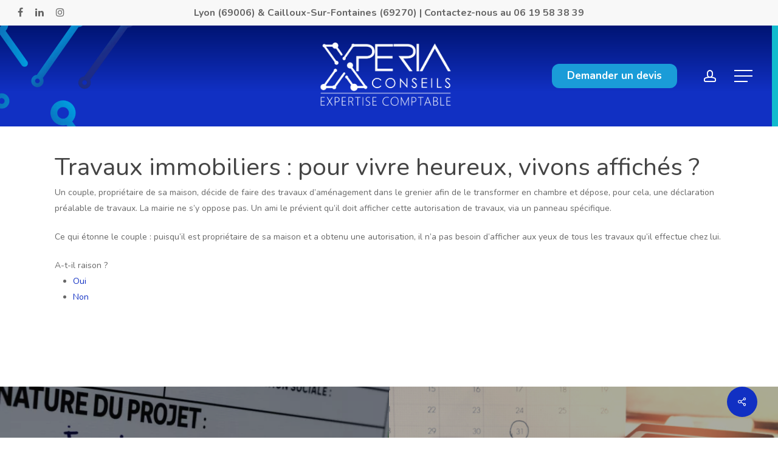

--- FILE ---
content_type: text/html; charset=UTF-8
request_url: https://xperia.pro/les-infos-du-jour/travaux-immobiliers-pour-vivre-heureux-vivons-affiches/
body_size: 18135
content:
<!doctype html>

<html dir="ltr" lang="fr-FR" prefix="og: https://ogp.me/ns#" class="no-js">

<head>

	<meta charset="UTF-8">

	<meta name="viewport" content="width=device-width, initial-scale=1, maximum-scale=5" /><title>Travaux immobiliers : pour vivre heureux, vivons affichés ?</title>

		<!-- All in One SEO 4.7.8 - aioseo.com -->
	<meta name="description" content="Un couple, propriétaire de sa maison, décide de faire des travaux d&#039;aménagement dans le grenier afin de le transformer en chambre et dépose" />
	<meta name="robots" content="max-image-preview:large" />
	<link rel="canonical" href="https://xperia.pro/les-infos-du-jour/travaux-immobiliers-pour-vivre-heureux-vivons-affiches/" />
	<meta name="generator" content="All in One SEO (AIOSEO) 4.7.8" />
		<meta property="og:locale" content="fr_FR" />
		<meta property="og:site_name" content="Xperia - Votre comptable à Lyon" />
		<meta property="og:type" content="article" />
		<meta property="og:title" content="Travaux immobiliers : pour vivre heureux, vivons affichés ?" />
		<meta property="og:description" content="Un couple, propriétaire de sa maison, décide de faire des travaux d&#039;aménagement dans le grenier afin de le transformer en chambre et dépose" />
		<meta property="og:url" content="https://xperia.pro/les-infos-du-jour/travaux-immobiliers-pour-vivre-heureux-vivons-affiches/" />
		<meta property="og:image" content="https://xperia.pro/wp-content/uploads/2023/07/Article-Weblex-N°7.avif" />
		<meta property="og:image:secure_url" content="https://xperia.pro/wp-content/uploads/2023/07/Article-Weblex-N°7.avif" />
		<meta property="og:image:width" content="626" />
		<meta property="og:image:height" content="418" />
		<meta property="article:published_time" content="2023-07-20T00:00:00+00:00" />
		<meta property="article:modified_time" content="2024-05-22T10:27:53+00:00" />
		<meta name="twitter:card" content="summary" />
		<meta name="twitter:title" content="Travaux immobiliers : pour vivre heureux, vivons affichés ?" />
		<meta name="twitter:description" content="Un couple, propriétaire de sa maison, décide de faire des travaux d&#039;aménagement dans le grenier afin de le transformer en chambre et dépose" />
		<meta name="twitter:image" content="https://xperia.pro/wp-content/uploads/2023/07/Article-Weblex-N°7.avif" />
		<script type="application/ld+json" class="aioseo-schema">
			{"@context":"https:\/\/schema.org","@graph":[{"@type":"BreadcrumbList","@id":"https:\/\/xperia.pro\/les-infos-du-jour\/travaux-immobiliers-pour-vivre-heureux-vivons-affiches\/#breadcrumblist","itemListElement":[{"@type":"ListItem","@id":"https:\/\/xperia.pro\/#listItem","position":1,"name":"Domicile","item":"https:\/\/xperia.pro\/","nextItem":{"@type":"ListItem","@id":"https:\/\/xperia.pro\/les-infos-du-jour\/travaux-immobiliers-pour-vivre-heureux-vivons-affiches\/#listItem","name":"Travaux immobiliers : pour vivre heureux, vivons affich\u00e9s ?"}},{"@type":"ListItem","@id":"https:\/\/xperia.pro\/les-infos-du-jour\/travaux-immobiliers-pour-vivre-heureux-vivons-affiches\/#listItem","position":2,"name":"Travaux immobiliers : pour vivre heureux, vivons affich\u00e9s ?","previousItem":{"@type":"ListItem","@id":"https:\/\/xperia.pro\/#listItem","name":"Domicile"}}]},{"@type":"Organization","@id":"https:\/\/xperia.pro\/#organization","name":"Xperia","description":"Votre comptable \u00e0 Lyon","url":"https:\/\/xperia.pro\/","logo":{"@type":"ImageObject","url":"https:\/\/xperia.pro\/wp-content\/uploads\/2021\/12\/cropped-favicon.png","@id":"https:\/\/xperia.pro\/les-infos-du-jour\/travaux-immobiliers-pour-vivre-heureux-vivons-affiches\/#organizationLogo","width":512,"height":512,"caption":"logo xperia"},"image":{"@id":"https:\/\/xperia.pro\/les-infos-du-jour\/travaux-immobiliers-pour-vivre-heureux-vivons-affiches\/#organizationLogo"},"sameAs":["https:\/\/www.linkedin.com\/in\/naoufal-mounir-lyon-villeurbanne\/"]},{"@type":"WebPage","@id":"https:\/\/xperia.pro\/les-infos-du-jour\/travaux-immobiliers-pour-vivre-heureux-vivons-affiches\/#webpage","url":"https:\/\/xperia.pro\/les-infos-du-jour\/travaux-immobiliers-pour-vivre-heureux-vivons-affiches\/","name":"Travaux immobiliers : pour vivre heureux, vivons affich\u00e9s ?","description":"Un couple, propri\u00e9taire de sa maison, d\u00e9cide de faire des travaux d'am\u00e9nagement dans le grenier afin de le transformer en chambre et d\u00e9pose","inLanguage":"fr-FR","isPartOf":{"@id":"https:\/\/xperia.pro\/#website"},"breadcrumb":{"@id":"https:\/\/xperia.pro\/les-infos-du-jour\/travaux-immobiliers-pour-vivre-heureux-vivons-affiches\/#breadcrumblist"},"image":{"@type":"ImageObject","url":"https:\/\/xperia.pro\/wp-content\/uploads\/2023\/07\/Article-Weblex-N\u00b07.avif","@id":"https:\/\/xperia.pro\/les-infos-du-jour\/travaux-immobiliers-pour-vivre-heureux-vivons-affiches\/#mainImage","width":626,"height":418},"primaryImageOfPage":{"@id":"https:\/\/xperia.pro\/les-infos-du-jour\/travaux-immobiliers-pour-vivre-heureux-vivons-affiches\/#mainImage"},"datePublished":"2023-07-20T00:00:00+00:00","dateModified":"2024-05-22T10:27:53+00:00"},{"@type":"WebSite","@id":"https:\/\/xperia.pro\/#website","url":"https:\/\/xperia.pro\/","name":"Xperia","description":"Votre comptable \u00e0 Lyon","inLanguage":"fr-FR","publisher":{"@id":"https:\/\/xperia.pro\/#organization"}}]}
		</script>
		<!-- All in One SEO -->

<link rel='dns-prefetch' href='//www.googletagmanager.com' />
<link rel='dns-prefetch' href='//fonts.googleapis.com' />
<link rel="alternate" type="application/rss+xml" title="Xperia &raquo; Flux" href="https://xperia.pro/feed/" />
<link rel="alternate" type="application/rss+xml" title="Xperia &raquo; Flux des commentaires" href="https://xperia.pro/comments/feed/" />
<link rel="alternate" title="oEmbed (JSON)" type="application/json+oembed" href="https://xperia.pro/wp-json/oembed/1.0/embed?url=https%3A%2F%2Fxperia.pro%2Fles-infos-du-jour%2Ftravaux-immobiliers-pour-vivre-heureux-vivons-affiches%2F" />
<link rel="alternate" title="oEmbed (XML)" type="text/xml+oembed" href="https://xperia.pro/wp-json/oembed/1.0/embed?url=https%3A%2F%2Fxperia.pro%2Fles-infos-du-jour%2Ftravaux-immobiliers-pour-vivre-heureux-vivons-affiches%2F&#038;format=xml" />
<style id='wp-img-auto-sizes-contain-inline-css' type='text/css'>
img:is([sizes=auto i],[sizes^="auto," i]){contain-intrinsic-size:3000px 1500px}
/*# sourceURL=wp-img-auto-sizes-contain-inline-css */
</style>
<style id='wp-emoji-styles-inline-css' type='text/css'>

	img.wp-smiley, img.emoji {
		display: inline !important;
		border: none !important;
		box-shadow: none !important;
		height: 1em !important;
		width: 1em !important;
		margin: 0 0.07em !important;
		vertical-align: -0.1em !important;
		background: none !important;
		padding: 0 !important;
	}
/*# sourceURL=wp-emoji-styles-inline-css */
</style>
<style id='wp-block-library-inline-css' type='text/css'>
:root{--wp-block-synced-color:#7a00df;--wp-block-synced-color--rgb:122,0,223;--wp-bound-block-color:var(--wp-block-synced-color);--wp-editor-canvas-background:#ddd;--wp-admin-theme-color:#007cba;--wp-admin-theme-color--rgb:0,124,186;--wp-admin-theme-color-darker-10:#006ba1;--wp-admin-theme-color-darker-10--rgb:0,107,160.5;--wp-admin-theme-color-darker-20:#005a87;--wp-admin-theme-color-darker-20--rgb:0,90,135;--wp-admin-border-width-focus:2px}@media (min-resolution:192dpi){:root{--wp-admin-border-width-focus:1.5px}}.wp-element-button{cursor:pointer}:root .has-very-light-gray-background-color{background-color:#eee}:root .has-very-dark-gray-background-color{background-color:#313131}:root .has-very-light-gray-color{color:#eee}:root .has-very-dark-gray-color{color:#313131}:root .has-vivid-green-cyan-to-vivid-cyan-blue-gradient-background{background:linear-gradient(135deg,#00d084,#0693e3)}:root .has-purple-crush-gradient-background{background:linear-gradient(135deg,#34e2e4,#4721fb 50%,#ab1dfe)}:root .has-hazy-dawn-gradient-background{background:linear-gradient(135deg,#faaca8,#dad0ec)}:root .has-subdued-olive-gradient-background{background:linear-gradient(135deg,#fafae1,#67a671)}:root .has-atomic-cream-gradient-background{background:linear-gradient(135deg,#fdd79a,#004a59)}:root .has-nightshade-gradient-background{background:linear-gradient(135deg,#330968,#31cdcf)}:root .has-midnight-gradient-background{background:linear-gradient(135deg,#020381,#2874fc)}:root{--wp--preset--font-size--normal:16px;--wp--preset--font-size--huge:42px}.has-regular-font-size{font-size:1em}.has-larger-font-size{font-size:2.625em}.has-normal-font-size{font-size:var(--wp--preset--font-size--normal)}.has-huge-font-size{font-size:var(--wp--preset--font-size--huge)}.has-text-align-center{text-align:center}.has-text-align-left{text-align:left}.has-text-align-right{text-align:right}.has-fit-text{white-space:nowrap!important}#end-resizable-editor-section{display:none}.aligncenter{clear:both}.items-justified-left{justify-content:flex-start}.items-justified-center{justify-content:center}.items-justified-right{justify-content:flex-end}.items-justified-space-between{justify-content:space-between}.screen-reader-text{border:0;clip-path:inset(50%);height:1px;margin:-1px;overflow:hidden;padding:0;position:absolute;width:1px;word-wrap:normal!important}.screen-reader-text:focus{background-color:#ddd;clip-path:none;color:#444;display:block;font-size:1em;height:auto;left:5px;line-height:normal;padding:15px 23px 14px;text-decoration:none;top:5px;width:auto;z-index:100000}html :where(.has-border-color){border-style:solid}html :where([style*=border-top-color]){border-top-style:solid}html :where([style*=border-right-color]){border-right-style:solid}html :where([style*=border-bottom-color]){border-bottom-style:solid}html :where([style*=border-left-color]){border-left-style:solid}html :where([style*=border-width]){border-style:solid}html :where([style*=border-top-width]){border-top-style:solid}html :where([style*=border-right-width]){border-right-style:solid}html :where([style*=border-bottom-width]){border-bottom-style:solid}html :where([style*=border-left-width]){border-left-style:solid}html :where(img[class*=wp-image-]){height:auto;max-width:100%}:where(figure){margin:0 0 1em}html :where(.is-position-sticky){--wp-admin--admin-bar--position-offset:var(--wp-admin--admin-bar--height,0px)}@media screen and (max-width:600px){html :where(.is-position-sticky){--wp-admin--admin-bar--position-offset:0px}}

/*# sourceURL=wp-block-library-inline-css */
</style><style id='global-styles-inline-css' type='text/css'>
:root{--wp--preset--aspect-ratio--square: 1;--wp--preset--aspect-ratio--4-3: 4/3;--wp--preset--aspect-ratio--3-4: 3/4;--wp--preset--aspect-ratio--3-2: 3/2;--wp--preset--aspect-ratio--2-3: 2/3;--wp--preset--aspect-ratio--16-9: 16/9;--wp--preset--aspect-ratio--9-16: 9/16;--wp--preset--color--black: #000000;--wp--preset--color--cyan-bluish-gray: #abb8c3;--wp--preset--color--white: #ffffff;--wp--preset--color--pale-pink: #f78da7;--wp--preset--color--vivid-red: #cf2e2e;--wp--preset--color--luminous-vivid-orange: #ff6900;--wp--preset--color--luminous-vivid-amber: #fcb900;--wp--preset--color--light-green-cyan: #7bdcb5;--wp--preset--color--vivid-green-cyan: #00d084;--wp--preset--color--pale-cyan-blue: #8ed1fc;--wp--preset--color--vivid-cyan-blue: #0693e3;--wp--preset--color--vivid-purple: #9b51e0;--wp--preset--gradient--vivid-cyan-blue-to-vivid-purple: linear-gradient(135deg,rgb(6,147,227) 0%,rgb(155,81,224) 100%);--wp--preset--gradient--light-green-cyan-to-vivid-green-cyan: linear-gradient(135deg,rgb(122,220,180) 0%,rgb(0,208,130) 100%);--wp--preset--gradient--luminous-vivid-amber-to-luminous-vivid-orange: linear-gradient(135deg,rgb(252,185,0) 0%,rgb(255,105,0) 100%);--wp--preset--gradient--luminous-vivid-orange-to-vivid-red: linear-gradient(135deg,rgb(255,105,0) 0%,rgb(207,46,46) 100%);--wp--preset--gradient--very-light-gray-to-cyan-bluish-gray: linear-gradient(135deg,rgb(238,238,238) 0%,rgb(169,184,195) 100%);--wp--preset--gradient--cool-to-warm-spectrum: linear-gradient(135deg,rgb(74,234,220) 0%,rgb(151,120,209) 20%,rgb(207,42,186) 40%,rgb(238,44,130) 60%,rgb(251,105,98) 80%,rgb(254,248,76) 100%);--wp--preset--gradient--blush-light-purple: linear-gradient(135deg,rgb(255,206,236) 0%,rgb(152,150,240) 100%);--wp--preset--gradient--blush-bordeaux: linear-gradient(135deg,rgb(254,205,165) 0%,rgb(254,45,45) 50%,rgb(107,0,62) 100%);--wp--preset--gradient--luminous-dusk: linear-gradient(135deg,rgb(255,203,112) 0%,rgb(199,81,192) 50%,rgb(65,88,208) 100%);--wp--preset--gradient--pale-ocean: linear-gradient(135deg,rgb(255,245,203) 0%,rgb(182,227,212) 50%,rgb(51,167,181) 100%);--wp--preset--gradient--electric-grass: linear-gradient(135deg,rgb(202,248,128) 0%,rgb(113,206,126) 100%);--wp--preset--gradient--midnight: linear-gradient(135deg,rgb(2,3,129) 0%,rgb(40,116,252) 100%);--wp--preset--font-size--small: 13px;--wp--preset--font-size--medium: 20px;--wp--preset--font-size--large: 36px;--wp--preset--font-size--x-large: 42px;--wp--preset--spacing--20: 0.44rem;--wp--preset--spacing--30: 0.67rem;--wp--preset--spacing--40: 1rem;--wp--preset--spacing--50: 1.5rem;--wp--preset--spacing--60: 2.25rem;--wp--preset--spacing--70: 3.38rem;--wp--preset--spacing--80: 5.06rem;--wp--preset--shadow--natural: 6px 6px 9px rgba(0, 0, 0, 0.2);--wp--preset--shadow--deep: 12px 12px 50px rgba(0, 0, 0, 0.4);--wp--preset--shadow--sharp: 6px 6px 0px rgba(0, 0, 0, 0.2);--wp--preset--shadow--outlined: 6px 6px 0px -3px rgb(255, 255, 255), 6px 6px rgb(0, 0, 0);--wp--preset--shadow--crisp: 6px 6px 0px rgb(0, 0, 0);}:where(.is-layout-flex){gap: 0.5em;}:where(.is-layout-grid){gap: 0.5em;}body .is-layout-flex{display: flex;}.is-layout-flex{flex-wrap: wrap;align-items: center;}.is-layout-flex > :is(*, div){margin: 0;}body .is-layout-grid{display: grid;}.is-layout-grid > :is(*, div){margin: 0;}:where(.wp-block-columns.is-layout-flex){gap: 2em;}:where(.wp-block-columns.is-layout-grid){gap: 2em;}:where(.wp-block-post-template.is-layout-flex){gap: 1.25em;}:where(.wp-block-post-template.is-layout-grid){gap: 1.25em;}.has-black-color{color: var(--wp--preset--color--black) !important;}.has-cyan-bluish-gray-color{color: var(--wp--preset--color--cyan-bluish-gray) !important;}.has-white-color{color: var(--wp--preset--color--white) !important;}.has-pale-pink-color{color: var(--wp--preset--color--pale-pink) !important;}.has-vivid-red-color{color: var(--wp--preset--color--vivid-red) !important;}.has-luminous-vivid-orange-color{color: var(--wp--preset--color--luminous-vivid-orange) !important;}.has-luminous-vivid-amber-color{color: var(--wp--preset--color--luminous-vivid-amber) !important;}.has-light-green-cyan-color{color: var(--wp--preset--color--light-green-cyan) !important;}.has-vivid-green-cyan-color{color: var(--wp--preset--color--vivid-green-cyan) !important;}.has-pale-cyan-blue-color{color: var(--wp--preset--color--pale-cyan-blue) !important;}.has-vivid-cyan-blue-color{color: var(--wp--preset--color--vivid-cyan-blue) !important;}.has-vivid-purple-color{color: var(--wp--preset--color--vivid-purple) !important;}.has-black-background-color{background-color: var(--wp--preset--color--black) !important;}.has-cyan-bluish-gray-background-color{background-color: var(--wp--preset--color--cyan-bluish-gray) !important;}.has-white-background-color{background-color: var(--wp--preset--color--white) !important;}.has-pale-pink-background-color{background-color: var(--wp--preset--color--pale-pink) !important;}.has-vivid-red-background-color{background-color: var(--wp--preset--color--vivid-red) !important;}.has-luminous-vivid-orange-background-color{background-color: var(--wp--preset--color--luminous-vivid-orange) !important;}.has-luminous-vivid-amber-background-color{background-color: var(--wp--preset--color--luminous-vivid-amber) !important;}.has-light-green-cyan-background-color{background-color: var(--wp--preset--color--light-green-cyan) !important;}.has-vivid-green-cyan-background-color{background-color: var(--wp--preset--color--vivid-green-cyan) !important;}.has-pale-cyan-blue-background-color{background-color: var(--wp--preset--color--pale-cyan-blue) !important;}.has-vivid-cyan-blue-background-color{background-color: var(--wp--preset--color--vivid-cyan-blue) !important;}.has-vivid-purple-background-color{background-color: var(--wp--preset--color--vivid-purple) !important;}.has-black-border-color{border-color: var(--wp--preset--color--black) !important;}.has-cyan-bluish-gray-border-color{border-color: var(--wp--preset--color--cyan-bluish-gray) !important;}.has-white-border-color{border-color: var(--wp--preset--color--white) !important;}.has-pale-pink-border-color{border-color: var(--wp--preset--color--pale-pink) !important;}.has-vivid-red-border-color{border-color: var(--wp--preset--color--vivid-red) !important;}.has-luminous-vivid-orange-border-color{border-color: var(--wp--preset--color--luminous-vivid-orange) !important;}.has-luminous-vivid-amber-border-color{border-color: var(--wp--preset--color--luminous-vivid-amber) !important;}.has-light-green-cyan-border-color{border-color: var(--wp--preset--color--light-green-cyan) !important;}.has-vivid-green-cyan-border-color{border-color: var(--wp--preset--color--vivid-green-cyan) !important;}.has-pale-cyan-blue-border-color{border-color: var(--wp--preset--color--pale-cyan-blue) !important;}.has-vivid-cyan-blue-border-color{border-color: var(--wp--preset--color--vivid-cyan-blue) !important;}.has-vivid-purple-border-color{border-color: var(--wp--preset--color--vivid-purple) !important;}.has-vivid-cyan-blue-to-vivid-purple-gradient-background{background: var(--wp--preset--gradient--vivid-cyan-blue-to-vivid-purple) !important;}.has-light-green-cyan-to-vivid-green-cyan-gradient-background{background: var(--wp--preset--gradient--light-green-cyan-to-vivid-green-cyan) !important;}.has-luminous-vivid-amber-to-luminous-vivid-orange-gradient-background{background: var(--wp--preset--gradient--luminous-vivid-amber-to-luminous-vivid-orange) !important;}.has-luminous-vivid-orange-to-vivid-red-gradient-background{background: var(--wp--preset--gradient--luminous-vivid-orange-to-vivid-red) !important;}.has-very-light-gray-to-cyan-bluish-gray-gradient-background{background: var(--wp--preset--gradient--very-light-gray-to-cyan-bluish-gray) !important;}.has-cool-to-warm-spectrum-gradient-background{background: var(--wp--preset--gradient--cool-to-warm-spectrum) !important;}.has-blush-light-purple-gradient-background{background: var(--wp--preset--gradient--blush-light-purple) !important;}.has-blush-bordeaux-gradient-background{background: var(--wp--preset--gradient--blush-bordeaux) !important;}.has-luminous-dusk-gradient-background{background: var(--wp--preset--gradient--luminous-dusk) !important;}.has-pale-ocean-gradient-background{background: var(--wp--preset--gradient--pale-ocean) !important;}.has-electric-grass-gradient-background{background: var(--wp--preset--gradient--electric-grass) !important;}.has-midnight-gradient-background{background: var(--wp--preset--gradient--midnight) !important;}.has-small-font-size{font-size: var(--wp--preset--font-size--small) !important;}.has-medium-font-size{font-size: var(--wp--preset--font-size--medium) !important;}.has-large-font-size{font-size: var(--wp--preset--font-size--large) !important;}.has-x-large-font-size{font-size: var(--wp--preset--font-size--x-large) !important;}
/*# sourceURL=global-styles-inline-css */
</style>

<style id='classic-theme-styles-inline-css' type='text/css'>
/*! This file is auto-generated */
.wp-block-button__link{color:#fff;background-color:#32373c;border-radius:9999px;box-shadow:none;text-decoration:none;padding:calc(.667em + 2px) calc(1.333em + 2px);font-size:1.125em}.wp-block-file__button{background:#32373c;color:#fff;text-decoration:none}
/*# sourceURL=/wp-includes/css/classic-themes.min.css */
</style>
<link rel='stylesheet' id='salient-social-css' href='https://xperia.pro/wp-content/plugins/salient-social/css/style.css?ver=1.2.2' type='text/css' media='all' />
<style id='salient-social-inline-css' type='text/css'>

  .sharing-default-minimal .nectar-love.loved,
  body .nectar-social[data-color-override="override"].fixed > a:before, 
  body .nectar-social[data-color-override="override"].fixed .nectar-social-inner a,
  .sharing-default-minimal .nectar-social[data-color-override="override"] .nectar-social-inner a:hover,
  .nectar-social.vertical[data-color-override="override"] .nectar-social-inner a:hover {
    background-color: #1130c3;
  }
  .nectar-social.hover .nectar-love.loved,
  .nectar-social.hover > .nectar-love-button a:hover,
  .nectar-social[data-color-override="override"].hover > div a:hover,
  #single-below-header .nectar-social[data-color-override="override"].hover > div a:hover,
  .nectar-social[data-color-override="override"].hover .share-btn:hover,
  .sharing-default-minimal .nectar-social[data-color-override="override"] .nectar-social-inner a {
    border-color: #1130c3;
  }
  #single-below-header .nectar-social.hover .nectar-love.loved i,
  #single-below-header .nectar-social.hover[data-color-override="override"] a:hover,
  #single-below-header .nectar-social.hover[data-color-override="override"] a:hover i,
  #single-below-header .nectar-social.hover .nectar-love-button a:hover i,
  .nectar-love:hover i,
  .hover .nectar-love:hover .total_loves,
  .nectar-love.loved i,
  .nectar-social.hover .nectar-love.loved .total_loves,
  .nectar-social.hover .share-btn:hover, 
  .nectar-social[data-color-override="override"].hover .nectar-social-inner a:hover,
  .nectar-social[data-color-override="override"].hover > div:hover span,
  .sharing-default-minimal .nectar-social[data-color-override="override"] .nectar-social-inner a:not(:hover) i,
  .sharing-default-minimal .nectar-social[data-color-override="override"] .nectar-social-inner a:not(:hover) {
    color: #1130c3;
  }
/*# sourceURL=salient-social-inline-css */
</style>
<link rel='stylesheet' id='searchandfilter-css' href='https://xperia.pro/wp-content/plugins/search-filter/style.css?ver=1' type='text/css' media='all' />
<link rel='stylesheet' id='font-awesome-css' href='https://xperia.pro/wp-content/themes/salient/css/font-awesome-legacy.min.css?ver=4.7.1' type='text/css' media='all' />
<link rel='stylesheet' id='salient-grid-system-css' href='https://xperia.pro/wp-content/themes/salient/css/grid-system.css?ver=13.0.5' type='text/css' media='all' />
<link rel='stylesheet' id='main-styles-css' href='https://xperia.pro/wp-content/themes/salient/css/style.css?ver=13.0.5' type='text/css' media='all' />
<style id='main-styles-inline-css' type='text/css'>

		@font-face{
		     font-family:'Open Sans';
		     src:url('https://xperia.pro/wp-content/themes/salient/css/fonts/OpenSans-Light.woff') format('woff');
		     font-weight:300;
		     font-style:normal
		}
		 @font-face{
		     font-family:'Open Sans';
		     src:url('https://xperia.pro/wp-content/themes/salient/css/fonts/OpenSans-Regular.woff') format('woff');
		     font-weight:400;
		     font-style:normal
		}
		 @font-face{
		     font-family:'Open Sans';
		     src:url('https://xperia.pro/wp-content/themes/salient/css/fonts/OpenSans-SemiBold.woff') format('woff');
		     font-weight:600;
		     font-style:normal
		}
		 @font-face{
		     font-family:'Open Sans';
		     src:url('https://xperia.pro/wp-content/themes/salient/css/fonts/OpenSans-Bold.woff') format('woff');
		     font-weight:700;
		     font-style:normal
		}
/*# sourceURL=main-styles-inline-css */
</style>
<link rel='stylesheet' id='nectar-header-layout-centered-logo-between-menu-css' href='https://xperia.pro/wp-content/themes/salient/css/header/header-layout-centered-logo-between-menu.css?ver=13.0.5' type='text/css' media='all' />
<link rel='stylesheet' id='nectar-header-secondary-nav-css' href='https://xperia.pro/wp-content/themes/salient/css/header/header-secondary-nav.css?ver=13.0.5' type='text/css' media='all' />
<link rel='stylesheet' id='nectar-single-styles-css' href='https://xperia.pro/wp-content/themes/salient/css/single.css?ver=13.0.5' type='text/css' media='all' />
<link rel='stylesheet' id='nectar-element-wpb-column-border-css' href='https://xperia.pro/wp-content/themes/salient/css/elements/element-wpb-column-border.css?ver=13.0.5' type='text/css' media='all' />
<link rel='stylesheet' id='responsive-css' href='https://xperia.pro/wp-content/themes/salient/css/responsive.css?ver=13.0.5' type='text/css' media='all' />
<link rel='stylesheet' id='skin-material-css' href='https://xperia.pro/wp-content/themes/salient/css/skin-material.css?ver=13.0.5' type='text/css' media='all' />
<link rel='stylesheet' id='salient-wp-menu-dynamic-css' href='https://xperia.pro/wp-content/uploads/salient/menu-dynamic.css?ver=12170' type='text/css' media='all' />
<link rel='stylesheet' id='taxopress-frontend-css-css' href='https://xperia.pro/wp-content/plugins/simple-tags/assets/frontend/css/frontend.css?ver=3.30.0' type='text/css' media='all' />
<link rel='stylesheet' id='dynamic-css-css' href='https://xperia.pro/wp-content/themes/salient/css/salient-dynamic-styles.css?ver=17769' type='text/css' media='all' />
<style id='dynamic-css-inline-css' type='text/css'>
@media only screen and (min-width:1000px){body #ajax-content-wrap.no-scroll{min-height:calc(100vh - 208px);height:calc(100vh - 208px)!important;}}@media only screen and (min-width:1000px){#page-header-wrap.fullscreen-header,#page-header-wrap.fullscreen-header #page-header-bg,html:not(.nectar-box-roll-loaded) .nectar-box-roll > #page-header-bg.fullscreen-header,.nectar_fullscreen_zoom_recent_projects,#nectar_fullscreen_rows:not(.afterLoaded) > div{height:calc(100vh - 207px);}.wpb_row.vc_row-o-full-height.top-level,.wpb_row.vc_row-o-full-height.top-level > .col.span_12{min-height:calc(100vh - 207px);}html:not(.nectar-box-roll-loaded) .nectar-box-roll > #page-header-bg.fullscreen-header{top:208px;}.nectar-slider-wrap[data-fullscreen="true"]:not(.loaded),.nectar-slider-wrap[data-fullscreen="true"]:not(.loaded) .swiper-container{height:calc(100vh - 206px)!important;}.admin-bar .nectar-slider-wrap[data-fullscreen="true"]:not(.loaded),.admin-bar .nectar-slider-wrap[data-fullscreen="true"]:not(.loaded) .swiper-container{height:calc(100vh - 206px - 32px)!important;}}.nectar_icon_wrap[data-padding="20px"] .nectar_icon{padding:20px;}.img-with-aniamtion-wrap[data-border-radius="none"] .img-with-animation,.img-with-aniamtion-wrap[data-border-radius="none"] .hover-wrap{border-radius:none;}.screen-reader-text,.nectar-skip-to-content:not(:focus){border:0;clip:rect(1px,1px,1px,1px);clip-path:inset(50%);height:1px;margin:-1px;overflow:hidden;padding:0;position:absolute!important;width:1px;word-wrap:normal!important;}
header {
    background: rgb(13,4,49);
    background: linear-gradient(180deg, #001473 0%, #1130c3 65%);
    border-right: 10px solid #11bbce;
}

header:after {
    content: " ";
    display: table;
    background: url(https://xperia.pro/wp-content/uploads/2022/01/Xperia_X.png) no-repeat -130px 200px;
    background-size: 380px;
    height: 400px;
    width: 100%;
    position: absolute;
    bottom: 0;
    left: 0;
    pointer-events: none;
}
#header-outer[data-format="left-header"] {
    border: 0px !important;
}

body[data-header-format="left-header"] #header-outer[data-lhe="animated_underline"] #top nav >ul >li:not([class*="button_"]).current_page_item >a, body[data-header-format="left-header"] #header-outer[data-lhe="animated_underline"] #top nav >ul >li:not([class*="button_"]).current-menu-item >a,
body[data-header-format="left-header"] #header-outer[data-lhe="animated_underline"] #top nav >ul >li:not([class*="button_"]) >a:hover,
#header-outer #top .sf-menu > li > a:hover .sf-sub-indicator i,
body[data-header-format="left-header"] #header-outer[data-lhe="animated_underline"] #top nav >ul >li:not([class*="button_"]).open-submenu >a,
body[data-header-format="left-header"] #header-outer[data-lhe="animated_underline"] #top nav >ul >li:not([class*="button_"]).current-menu-ancestor >a {
    color: #1130c3 !important;
}
#top nav >ul >li >a, .pull-left-wrap > ul > li > a {
    font-size: 17px;
}
#header-outer .sf-menu li ul li a {
    font-size: 15px;
    line-height: 20px;
    margin-bottom: 3px;
}
#header-outer[data-format="left-header"] .sf-menu .sub-menu .current-menu-item > a {
    border-bottom: 2px solid;
    padding-left: 10px;
}
.nectar_cascading_images .cascading-image[data-shadow="large_depth"] .img-wrap,
.nectar_cascading_images .cascading-image[data-shadow="x_large_depth"] .img-wrap {
    box-shadow: none;
}

.h-white:hover {
    color: white !important;
}
#author-bio,
.comments-section, 
#page-header-bg[data-post-hs="default_minimal"] #single-below-header span.meta-comment-count,
#page-header-bg[data-post-hs="default_minimal"] #single-below-header span.meta-author {
    display: none;
}

.button_social_group {
    z-index: 1;
}
.recent-post-container .nectar-button span {
  color: transparent;
  font-size: 0px;
}
.recent-post-container .nectar-button span:before {
  content: "Lire l'article";
  color: white;
  font-size: 14px;
}
.justify {
    text-align: justify;
}
.off-canvas-menu-container .menu-item-28970 a,
.off-canvas-menu-container .menu-item-28969 a span {
    background: #168dc6 !important;
    color: white !important;
    border-radius: 12px !important;
    width: 100% !important;
    display: inline !important;
    padding: 0px 20px !important;
}
.off-canvas-menu-container .menu-item-28969 a span span {
    padding: 0 !important;
}
.off-canvas-menu-container .menu-item-28970 a:hover,
.off-canvas-menu-container .menu-item-28969 a span:hover,
.off-canvas-menu-container .menu-item-28969 a span:hover span {
    background: #fff;
    color: black;
    border-radius: 0px;
}
.off-canvas-menu-container .nectar-menu-icon {
    display: inline-block; 
}
.side-widget-open #slide-out-widget-area.fullscreen-alt .inner .off-canvas-menu-container {
    margin-top: -130px;
}
.nectar-global-section.after-nav {
    position: fixed;
    width: 100%;
    background: #0d0532;
    color: white;
    text-align: right; 
    font-size: 16px;
    padding-top: 20px;
}
.top-bar-action a {
    color: white;
}
.top-bar-action .btn {
    background: #1a9cd8;
    border-radius: 12px;
    color: white;
    width: 100%;
    padding: 10px 15px !important;
    margin-left: 20px;
}
.top-bar-action .btn:hover {
    background: #b5dcee;
}

.btn a {
    background: #1a9cd8;
    border-radius: 12px;
    color: white;
    width: auto;
    padding: 10px 25px !important;
    margin-left: 20px;
}
.btn a:hover {
    background: #b5dcee;
}

body.material #header-outer #social-in-menu i {
    font-size: 18px;
    width: 36px;
    top: 0;
    background: white;
    height: 36px;
    color: #1130c3;
    padding-top: 4px;
}

.wp-block-tag-cloud a {
    font-size: 14px !important;
    background: #fff;
    border-radius: 10px;
    padding: 5px 15px;
    color: #1130c3;
    border: 1px solid #1130c3;
    margin: 0 5px 5px 0;
}
.wp-block-tag-cloud a:hover {
    background: #1130c3;
    color: #fff;
}
body.search #page-header-bg {
    height: 250px;
    padding-top: 100px;
}

.author-elodie .top-bar-action .btn,
.author-elodie #header-outer {
    display: none;
}
body.author-elodie[data-header-format="left-header"] #ajax-content-wrap {
    margin-left: 0;
}

.tax-weblex-importer-activity .page-title,
.tax-weblex-importer-category .page-title {
    background: white;
    border: 0;
}
.tax-weblex-importer-activity header::after,
.tax-weblex-importer-category header::after {
  display: none !important;
}
.tax-weblex-importer-activity .page-header,
.tax-weblex-importer-category .page-header {
  margin-bottom: 45px;
}
.tax-weblex-importer-activity .nav-links,
.tax-weblex-importer-category .nav-links {
    text-align: center;
    gap: 15px;
    display: inline-flex;
    margin: auto;
    justify-content: center;
    width: 100%;
}

.tax-weblex-importer-activity article.weblex-importer-post,
.tax-weblex-importer-category article.weblex-importer-post {
    display: inline-flex;
    max-width: 31%;
    margin: 0 2% 30px 0;
    flex-wrap: wrap;
    overflow: hidden;
}

article.weblex-importer-post .entry-header {
    background: white;
    border: 0;
}


body.material .nectar-button.large {
    background-color: #11bbce !important;
}

#footer-xp h2.widgettitle {
    font-size: 21px;
    font-weight: 600;
    color: #1130c3;
}
#footer-xp strong {
    color: #1130c3;
    font-size: 18px;
}
body.material #footer-xp .nectar-button.large {
    background-color: #1130c3 !important;
}

#footer-xp .menu {
  margin-left: 0;
}
#footer-xp .menu li {
  list-style-type: none;
}
#footer-xp .menu li a {
  color: #1130c3;
  padding-left: 0px !important;
  transition: 0.3s;
}
#footer-xp .menu li a:hover {
  padding-left: 10px !important;
}
#footer-xp .vc_column-inner {
  padding-bottom: 20px;
}
#footer-xp img {
  margin-bottom: 40px;
}

@media (max-width: 1000px) {
    header:after {display: none;}
    header {border-right: 0px solid #11bbce;border-bottom: 8px solid #11bbce;}
    #logo { margin: 15px 0;}
    body #header-outer {padding: 0px !important;}
    
    .tax-weblex-importer-activity article.weblex-importer-post,
    .tax-weblex-importer-category article.weblex-importer-post {
        max-width: 46%;
        margin: 0 2% 30px 0;
    }
    .nectar-global-section.after-nav {
        width: 100%;
        position: fixed;
        text-align: center;
        bottom: 0;
    }
    .nectar-global-section.after-nav .container {
        display: inline-block;
        width: 80%;
    }
    #footer-outer {
        padding-bottom: 90px;
    }
}
@media (max-width: 690px) {
    .top-bar-action .btn {
        display: block;
        text-align: center;
        margin: 10px 0 0;
    }
    .nectar-global-section.after-nav {
        padding-top: 10px;
        text-align: center;
        font-size: 15px;
    }
    .wpb_wrapper h2.vc_custom_heading {
        padding: 15px 0;
    }
    body.material #header-secondary-outer .nectar-center-text {
    padding: 10px 0;
    font-size: 13px;
    }
    body.material #header-secondary-outer .nectar-center-text span {
        display: block;
        width: 100%;
        opacity: 0;
        height: 2px;
    }
    div#header-secondary-outer {
        padding-top: 12px;
    }
}
@media (max-width: 480px) {
    .nectar_cascading_images .cascading-image:nth-child(3) {
      padding: 0% !important;
      top: inherit;
      right: 40px;
      left: inherit;
      max-width: 155px;
      bottom: -25px;
    }
    .tax-weblex-importer-activity article.weblex-importer-post,
    .tax-weblex-importer-category article.weblex-importer-post {
        max-width: 100%;
        margin: 0 0% 30px 0;
    }
    
}
/*# sourceURL=dynamic-css-inline-css */
</style>
<link rel='stylesheet' id='salient-child-style-css' href='https://xperia.pro/wp-content/themes/salient-child/style.css?ver=13.0.5' type='text/css' media='all' />
<link rel='stylesheet' id='redux-google-fonts-salient_redux-css' href='https://fonts.googleapis.com/css?family=Nunito%3A400%2C700&#038;subset=latin&#038;ver=1738280508' type='text/css' media='all' />
<script type="text/javascript" src="https://xperia.pro/wp-includes/js/jquery/jquery.min.js?ver=3.7.1" id="jquery-core-js"></script>
<script type="text/javascript" src="https://xperia.pro/wp-includes/js/jquery/jquery-migrate.min.js?ver=3.4.1" id="jquery-migrate-js"></script>
<script type="text/javascript" src="https://xperia.pro/wp-content/plugins/simple-tags/assets/frontend/js/frontend.js?ver=3.30.0" id="taxopress-frontend-js-js"></script>

<!-- Extrait de code de la balise Google (gtag.js) ajouté par Site Kit -->

<!-- Extrait Google Ads ajouté par Site Kit -->

<!-- Extrait Google Analytics ajouté par Site Kit -->
<script type="text/javascript" src="https://www.googletagmanager.com/gtag/js?id=G-SPJDFCGVHJ" id="google_gtagjs-js" async></script>
<script type="text/javascript" id="google_gtagjs-js-after">
/* <![CDATA[ */
window.dataLayer = window.dataLayer || [];function gtag(){dataLayer.push(arguments);}
gtag("set","linker",{"domains":["xperia.pro"]});
gtag("js", new Date());
gtag("set", "developer_id.dZTNiMT", true);
gtag("config", "G-SPJDFCGVHJ");
gtag("config", "AW-11048200192");
//# sourceURL=google_gtagjs-js-after
/* ]]> */
</script>

<!-- Extrait de code de la balise Google de fin (gtag.js) ajouté par Site Kit -->
<link rel="https://api.w.org/" href="https://xperia.pro/wp-json/" /><link rel="alternate" title="JSON" type="application/json" href="https://xperia.pro/wp-json/wp/v2/weblex-importer-post/25020" /><link rel="EditURI" type="application/rsd+xml" title="RSD" href="https://xperia.pro/xmlrpc.php?rsd" />
<meta name="generator" content="WordPress 6.9" />
<link rel='shortlink' href='https://xperia.pro/?p=25020' />
<meta name="generator" content="Site Kit by Google 1.145.0" /><script type="text/javascript"> var root = document.getElementsByTagName( "html" )[0]; root.setAttribute( "class", "js" ); </script><!-- Global site tag (gtag.js) - Google Analytics -->
<script async src="https://www.googletagmanager.com/gtag/js?id=G-REJN9C6DFB"></script>
<script>
  window.dataLayer = window.dataLayer || [];
  function gtag(){dataLayer.push(arguments);}
  gtag('js', new Date());

  gtag('config', 'G-REJN9C6DFB');
</script>

<!-- Google Tag Manager -->
<script>(function(w,d,s,l,i){w[l]=w[l]||[];w[l].push({'gtm.start':
new Date().getTime(),event:'gtm.js'});var f=d.getElementsByTagName(s)[0],
j=d.createElement(s),dl=l!='dataLayer'?'&l='+l:'';j.async=true;j.src=
'https://www.googletagmanager.com/gtm.js?id='+i+dl;f.parentNode.insertBefore(j,f);
})(window,document,'script','dataLayer','GTM-TQQ7PLKB');</script>
<!-- End Google Tag Manager -->
<!-- Balises Meta Google AdSense ajoutées par Site Kit -->
<meta name="google-adsense-platform-account" content="ca-host-pub-2644536267352236">
<meta name="google-adsense-platform-domain" content="sitekit.withgoogle.com">
<!-- Fin des balises Meta End Google AdSense ajoutées par Site Kit -->
<style type="text/css" id="filter-everything-inline-css">.wpc-orderby-select{width:100%}.wpc-filters-open-button-container{display:none}.wpc-debug-message{padding:16px;font-size:14px;border:1px dashed #ccc;margin-bottom:20px}.wpc-debug-title{visibility:hidden}.wpc-button-inner,.wpc-chip-content{display:flex;align-items:center}.wpc-icon-html-wrapper{position:relative;margin-right:10px;top:2px}.wpc-icon-html-wrapper span{display:block;height:1px;width:18px;border-radius:3px;background:#2c2d33;margin-bottom:4px;position:relative}span.wpc-icon-line-1:after,span.wpc-icon-line-2:after,span.wpc-icon-line-3:after{content:"";display:block;width:3px;height:3px;border:1px solid #2c2d33;background-color:#fff;position:absolute;top:-2px;box-sizing:content-box}span.wpc-icon-line-3:after{border-radius:50%;left:2px}span.wpc-icon-line-1:after{border-radius:50%;left:5px}span.wpc-icon-line-2:after{border-radius:50%;left:12px}body .wpc-filters-open-button-container a.wpc-filters-open-widget,body .wpc-filters-open-button-container a.wpc-open-close-filters-button{display:inline-block;text-align:left;border:1px solid #2c2d33;border-radius:2px;line-height:1.5;padding:7px 12px;background-color:transparent;color:#2c2d33;box-sizing:border-box;text-decoration:none!important;font-weight:400;transition:none;position:relative}@media screen and (max-width:768px){.wpc_show_bottom_widget .wpc-filters-open-button-container,.wpc_show_open_close_button .wpc-filters-open-button-container{display:block}.wpc_show_bottom_widget .wpc-filters-open-button-container{margin-top:1em;margin-bottom:1em}}</style>
<meta name="generator" content="Powered by WPBakery Page Builder - drag and drop page builder for WordPress."/>
<meta name="redi-version" content="1.2.5" />
<!-- Extrait Google Tag Manager ajouté par Site Kit -->
<script type="text/javascript">
/* <![CDATA[ */

			( function( w, d, s, l, i ) {
				w[l] = w[l] || [];
				w[l].push( {'gtm.start': new Date().getTime(), event: 'gtm.js'} );
				var f = d.getElementsByTagName( s )[0],
					j = d.createElement( s ), dl = l != 'dataLayer' ? '&l=' + l : '';
				j.async = true;
				j.src = 'https://www.googletagmanager.com/gtm.js?id=' + i + dl;
				f.parentNode.insertBefore( j, f );
			} )( window, document, 'script', 'dataLayer', 'GTM-52PSJRW' );
			
/* ]]> */
</script>

<!-- Arrêter l&#039;extrait Google Tag Manager ajouté par Site Kit -->
<link rel="icon" href="https://xperia.pro/wp-content/uploads/2021/12/cropped-favicon-32x32.png" sizes="32x32" />
<link rel="icon" href="https://xperia.pro/wp-content/uploads/2021/12/cropped-favicon-192x192.png" sizes="192x192" />
<link rel="apple-touch-icon" href="https://xperia.pro/wp-content/uploads/2021/12/cropped-favicon-180x180.png" />
<meta name="msapplication-TileImage" content="https://xperia.pro/wp-content/uploads/2021/12/cropped-favicon-270x270.png" />
<noscript><style> .wpb_animate_when_almost_visible { opacity: 1; }</style></noscript>
<link rel='stylesheet' id='js_composer_front-css' href='https://xperia.pro/wp-content/plugins/js_composer_salient/assets/css/js_composer.min.css?ver=6.6.0' type='text/css' media='all' />
<link rel='stylesheet' id='fancyBox-css' href='https://xperia.pro/wp-content/themes/salient/css/plugins/jquery.fancybox.css?ver=3.3.1' type='text/css' media='all' />
<link rel='stylesheet' id='nectar-ocm-core-css' href='https://xperia.pro/wp-content/themes/salient/css/off-canvas/core.css?ver=13.0.5' type='text/css' media='all' />
<link rel='stylesheet' id='nectar-ocm-fullscreen-legacy-css' href='https://xperia.pro/wp-content/themes/salient/css/off-canvas/fullscreen-legacy.css?ver=13.0.5' type='text/css' media='all' />
</head><body class="wp-singular weblex-importer-post-template-default single single-weblex-importer-post postid-25020 wp-theme-salient wp-child-theme-salient-child material wpb-js-composer js-comp-ver-6.6.0 vc_responsive" data-footer-reveal="false" data-footer-reveal-shadow="none" data-header-format="centered-logo-between-menu" data-body-border="off" data-boxed-style="" data-header-breakpoint="1000" data-dropdown-style="minimal" data-cae="easeOutCubic" data-cad="750" data-megamenu-width="contained" data-aie="none" data-ls="fancybox" data-apte="standard" data-hhun="0" data-fancy-form-rcs="default" data-form-style="default" data-form-submit="regular" data-is="minimal" data-button-style="slightly_rounded_shadow" data-user-account-button="true" data-flex-cols="true" data-col-gap="default" data-header-inherit-rc="false" data-header-search="false" data-animated-anchors="true" data-ajax-transitions="false" data-full-width-header="true" data-slide-out-widget-area="true" data-slide-out-widget-area-style="fullscreen-alt" data-user-set-ocm="1" data-loading-animation="none" data-bg-header="false" data-responsive="1" data-ext-responsive="true" data-ext-padding="90" data-header-resize="1" data-header-color="custom" data-transparent-header="false" data-cart="false" data-remove-m-parallax="" data-remove-m-video-bgs="" data-m-animate="0" data-force-header-trans-color="light" data-smooth-scrolling="0" data-permanent-transparent="false" >

	

	<script type="text/javascript">
	 (function(window, document) {

		 if(navigator.userAgent.match(/(Android|iPod|iPhone|iPad|BlackBerry|IEMobile|Opera Mini)/)) {
			 document.body.className += " using-mobile-browser ";
		 }

		 if( !("ontouchstart" in window) ) {

			 var body = document.querySelector("body");
			 var winW = window.innerWidth;
			 var bodyW = body.clientWidth;

			 if (winW > bodyW + 4) {
				 body.setAttribute("style", "--scroll-bar-w: " + (winW - bodyW - 4) + "px");
			 } else {
				 body.setAttribute("style", "--scroll-bar-w: 0px");
			 }
		 }

	 })(window, document);
   </script><a href="#ajax-content-wrap" class="nectar-skip-to-content">Skip to main content</a><div class="ocm-effect-wrap"><div class="ocm-effect-wrap-inner">	
	<div id="header-space" data-secondary-header-display="full" data-header-mobile-fixed='1'></div> 
	
	
	<div id="header-outer" data-has-menu="false" data-has-buttons="yes" data-header-button_style="default" data-using-pr-menu="true" data-mobile-fixed="1" data-ptnm="1" data-lhe="animated_underline" data-user-set-bg="#6836ef" data-format="centered-logo-between-menu" data-permanent-transparent="false" data-megamenu-rt="0" data-remove-fixed="0" data-header-resize="1" data-cart="false" data-transparency-option="0" data-box-shadow="small" data-shrink-num="6" data-using-secondary="1" data-using-logo="1" data-logo-height="110" data-m-logo-height="60" data-padding="28" data-full-width="true" data-condense="false" >

			
	<div id="header-secondary-outer" class="centered-logo-between-menu" data-mobile="display_full" data-remove-fixed="0" data-lhe="animated_underline" data-secondary-text="true" data-full-width="true" data-mobile-fixed="1" data-permanent-transparent="false" >
		<div class="container">
			<nav>
				<ul id="social"><li><a target="_blank" href="https://www.facebook.com/profile.php?id=100089851839324"><span class="screen-reader-text">facebook</span><i class="fa fa-facebook" aria-hidden="true"></i> </a></li><li><a target="_blank" href="https://www.linkedin.com/in/naoufal-mounir-lyon-villeurbanne/"><span class="screen-reader-text">linkedin</span><i class="fa fa-linkedin" aria-hidden="true"></i> </a></li><li><a target="_blank" href="https://www.instagram.com/xperia.conseils/"><span class="screen-reader-text">instagram</span><i class="fa fa-instagram" aria-hidden="true"></i> </a></li></ul><div class="nectar-center-text">Lyon (69006) &amp; Cailloux-Sur-Fontaines (69270) <span>|</span> Contactez-nous au <a href="tel:0619583839">06 19 58 38 39</a></div>				
			</nav>
		</div>
	</div>
	

<div id="search-outer" class="nectar">
	<div id="search">
		<div class="container">
			 <div id="search-box">
				 <div class="inner-wrap">
					 <div class="col span_12">
						  <form role="search" action="https://xperia.pro/" method="GET">
														 <input type="text" name="s"  value="" aria-label="Search" placeholder="Search" />
							 
						<span>Hit enter to search or ESC to close</span>
												</form>
					</div><!--/span_12-->
				</div><!--/inner-wrap-->
			 </div><!--/search-box-->
			 <div id="close"><a href="#"><span class="screen-reader-text">Close Search</span>
				<span class="close-wrap"> <span class="close-line close-line1"></span> <span class="close-line close-line2"></span> </span>				 </a></div>
		 </div><!--/container-->
	</div><!--/search-->
</div><!--/search-outer-->

<header id="top">
	<div class="container">
		<div class="row">
			<div class="col span_3">
								<a id="logo" href="https://xperia.pro" data-supplied-ml-starting-dark="false" data-supplied-ml-starting="false" data-supplied-ml="false" >
					<img class="stnd skip-lazy default-logo dark-version" width="2022" height="1020" alt="Xperia" src="https://xperia.pro/wp-content/uploads/2024/06/Logo_Xperia_horizontal_white.png" srcset="https://xperia.pro/wp-content/uploads/2024/06/Logo_Xperia_horizontal_white.png 1x, https://xperia.pro/wp-content/uploads/2024/06/Logo_Xperia_horizontal_white.png 2x" />				</a>
							</div><!--/span_3-->

			<div class="col span_9 col_last">
									<a class="mobile-user-account" href="https://xperia.welyb.fr/"><span class="normal icon-salient-m-user" aria-hidden="true"></span><span class="screen-reader-text">account</span></a>
																		<div class="slide-out-widget-area-toggle mobile-icon fullscreen-alt" data-custom-color="false" data-icon-animation="simple-transform">
						<div> <a href="#sidewidgetarea" aria-label="Navigation Menu" aria-expanded="false" class="closed">
							<span class="screen-reader-text">Menu</span><span aria-hidden="true"> <i class="lines-button x2"> <i class="lines"></i> </i> </span>
						</a></div>
					</div>
				
									<nav>
													<ul class="sf-menu">
								<li class="no-menu-assigned"><a href="#">No menu assigned</a></li>							</ul>
													<ul class="buttons sf-menu" data-user-set-ocm="1">

								<li id="menu-item-28575" class="btn menu-item menu-item-type-custom menu-item-object-custom nectar-regular-menu-item menu-item-28575"><a href="https://xperia.pro/contactez-nous/#message"><span class="menu-title-text">Demander un devis</span></a></li>
<li id="nectar-user-account"><div><a href="https://xperia.welyb.fr/"><span class="icon-salient-m-user" aria-hidden="true"></span><span class="screen-reader-text">account</span></a></div> </li><li class="slide-out-widget-area-toggle" data-icon-animation="simple-transform" data-custom-color="false"><div> <a href="#sidewidgetarea" aria-label="Navigation Menu" aria-expanded="false" class="closed"> <span class="screen-reader-text">Menu</span><span aria-hidden="true"> <i class="lines-button x2"> <i class="lines"></i> </i> </span> </a> </div></li>
							</ul>
						
					</nav>

					<div class="logo-spacing" data-using-image="true"><img class="hidden-logo" alt="Xperia" width="2022" height="1020" src="https://xperia.pro/wp-content/uploads/2024/06/Logo_Xperia_horizontal_white.png" /></div>
				</div><!--/span_9-->

				
			</div><!--/row-->
					</div><!--/container-->
	</header>
		

	</div>

	
	<div id="ajax-content-wrap">



<div class="container-wrap no-sidebar" data-midnight="dark" data-remove-post-date="0" data-remove-post-author="0" data-remove-post-comment-number="0">
	<div class="container main-content">

		
		<div class="row">

			
			<div class="post-area col  span_12 col_last">

			
<article id="post-25020" class="post-25020 weblex-importer-post type-weblex-importer-post status-publish has-post-thumbnail weblex-importer-tag-le-quiz-hebdo">
  
  <div class="inner-wrap">

		<div class="post-content" data-hide-featured-media="0">
      
        <div class="content-inner"><h1>Travaux immobiliers : pour vivre heureux, vivons affichés ?</h1><div class="question-quizz">
<p>Un couple, propriétaire de sa maison, décide de faire des travaux d&rsquo;aménagement dans le grenier afin de le transformer en chambre et dépose, pour cela, une déclaration préalable de travaux. La mairie ne s&rsquo;y oppose pas. Un ami le prévient qu&rsquo;il doit afficher cette autorisation de travaux, via un panneau spécifique.</p>
<p>Ce qui étonne le couple : puisqu&rsquo;il est propriétaire de sa maison et a obtenu une autorisation, il n&rsquo;a pas besoin d&rsquo;afficher aux yeux de tous les travaux qu&rsquo;il effectue chez lui.</p>
<p>A-t-il raison ?</p>
</div>
<ul class="propal-quizz">
<li class="quizz-a"><a href="#reponse">Oui</a></li>
<li class="quizz-b"><a href="#reponse">Non</a></li>
</ul>
<div id="rna" class="reponse-non-affichee"></div>
<div id="reponse" class="reponse-quizz-in">La bonne réponse est&#8230;<br />
NonDès qu&rsquo;une autorisation d&rsquo;urbanisme est accordée pour la réalisation de travaux, il est obligatoire de l&rsquo;afficher sur le terrain, et ce, pendant toute la durée des travaux.</p>
<p>Notez que le défaut d&rsquo;affichage de l&rsquo;autorisation d&rsquo;urbanisme sur le terrain ne rend pas l&rsquo;autorisation illégale, mais permet aux voisins de la contester durant 6 mois à partir de l&rsquo;achèvement des travaux.</p>
</div>
</div>        
      </div><!--/post-content-->
      
    </div><!--/inner-wrap-->
    
</article>
		</div><!--/post-area-->

			
		</div><!--/row-->

		<div class="row">

			
			 <div data-post-header-style="default_minimal" class="blog_next_prev_buttons wpb_row vc_row-fluid full-width-content standard_section" data-style="fullwidth_next_prev" data-midnight="light">

				 <ul class="controls"><li class="previous-post "><div class="post-bg-img" style="background-image: url(https://xperia.pro/wp-content/uploads/2023/07/declarationprealable.jpg);"></div><a href="https://xperia.pro/les-infos-du-jour/travaux-immobiliers-pour-vivre-heureux-vivons-affiches-2/"></a><h3><span>Previous Post</span><span class="text">Travaux immobiliers : pour vivre heureux, vivons affichés ?
						 <svg class="next-arrow" aria-hidden="true" xmlns="http://www.w3.org/2000/svg" xmlns:xlink="http://www.w3.org/1999/xlink" viewBox="0 0 39 12"><line class="top" x1="23" y1="-0.5" x2="29.5" y2="6.5" stroke="#ffffff;"></line><line class="bottom" x1="23" y1="12.5" x2="29.5" y2="5.5" stroke="#ffffff;"></line></svg><span class="line"></span></span></h3></li><li class="next-post "><div class="post-bg-img" style="background-image: url(https://xperia.pro/wp-content/uploads/2023/07/echeancepaiement-2.jpg);"></div><a href="https://xperia.pro/les-infos-du-jour/sous-traitance-attention-a-la-liquidation-judiciaire-de-lentrepreneur-principal/"></a><h3><span>Next Post</span><span class="text">Sous-traitance : attention à la liquidation judiciaire de l’entrepreneur principal !
						 <svg class="next-arrow" aria-hidden="true" xmlns="http://www.w3.org/2000/svg" xmlns:xlink="http://www.w3.org/1999/xlink" viewBox="0 0 39 12"><line class="top" x1="23" y1="-0.5" x2="29.5" y2="6.5" stroke="#ffffff;"></line><line class="bottom" x1="23" y1="12.5" x2="29.5" y2="5.5" stroke="#ffffff;"></line></svg><span class="line"></span></span></h3></li></ul>
			 </div>

			 
			<div class="comments-section" data-author-bio="false">
				
<div class="comment-wrap " data-midnight="dark" data-comments-open="false">


			<!-- If comments are closed. -->
		<!--<p class="nocomments">Comments are closed.</p>-->

	


</div>			</div>

		</div><!--/row-->

	</div><!--/container main-content-->
	<div class="nectar-global-section before-footer"><div class="container normal-container row">
		<div id="footer-xp"  data-column-margin="default" data-midnight="dark"  class="wpb_row vc_row-fluid vc_row full-width-content  vc_row-o-equal-height vc_row-flex  vc_row-o-content-top   reverse_columns_column_tablet reverse_columns_column_phone "  style="padding-top: 0px; padding-bottom: 0px; "><div class="row-bg-wrap" data-bg-animation="none" data-bg-overlay="false"><div class="inner-wrap"><div class="row-bg"  style=""></div></div></div><div class="row_col_wrap_12 col span_12 dark left">
	<div style="" class="vc_col-sm-4 wpb_column column_container vc_column_container col centered-text padding-5-percent inherit_tablet inherit_phone " data-using-bg="true" data-padding-pos="all" data-has-bg-color="true" data-bg-color="#1130c3" data-bg-opacity="1" data-animation="" data-delay="0" >
		<div class="vc_column-inner" ><div class="column-bg-overlay-wrap" data-bg-animation="none"><div class="column-bg-overlay" style="opacity: 1; background-color: #1130c3;"></div></div>
			<div class="wpb_wrapper">
				<div class="img-with-aniamtion-wrap " data-max-width="100%" data-max-width-mobile="default" data-shadow="none" data-animation="fade-in" >
      <div class="inner">
        <div class="hover-wrap"> 
          <div class="hover-wrap-inner">
            <img class="img-with-animation skip-lazy " data-delay="0" height="1020" width="2022" data-animation="fade-in" src="https://xperia.pro/wp-content/uploads/2024/06/Logo_Xperia_horizontal_white.png" alt="Logo Xperia Comptable Lyon" srcset="https://xperia.pro/wp-content/uploads/2024/06/Logo_Xperia_horizontal_white.png 2022w, https://xperia.pro/wp-content/uploads/2024/06/Logo_Xperia_horizontal_white-300x151.png 300w, https://xperia.pro/wp-content/uploads/2024/06/Logo_Xperia_horizontal_white-1024x517.png 1024w, https://xperia.pro/wp-content/uploads/2024/06/Logo_Xperia_horizontal_white-768x387.png 768w, https://xperia.pro/wp-content/uploads/2024/06/Logo_Xperia_horizontal_white-1536x775.png 1536w" sizes="(min-width: 1450px) 75vw, (min-width: 1000px) 85vw, 100vw" />
          </div>
        </div>
      </div>
    </div>
<div class="wpb_text_column wpb_content_element " >
	<div class="wpb_wrapper">
		<h3 style="text-align: center;"><span style="color: #ffffff;">Notre expertise pour votre entreprise</span></h3>
	</div>
</div>



<div class="nectar_icon_wrap" data-style="default" data-padding="20px" data-color="white" style="" >
		<div class="nectar_icon" ><a href="https://www.facebook.com/profile.php?id=100089851839324" ></a><i style="font-size: 50px; line-height: 50px; height: 50px; width: 50px;" class="fa fa-facebook"></i></div>
	</div><div class="nectar_icon_wrap" data-style="default" data-padding="20px" data-color="white" style="" >
		<div class="nectar_icon" ><a href="https://www.instagram.com/xperia.conseils/" ></a><i style="font-size: 50px; line-height: 50px; height: 50px; width: 50px;" class="fa fa-instagram"></i></div>
	</div><div class="nectar_icon_wrap" data-style="default" data-padding="20px" data-color="white" style="" >
		<div class="nectar_icon" ><a href="https://www.linkedin.com/in/naoufal-mounir-lyon-villeurbanne/" ></a><i style="font-size: 50px; line-height: 50px; height: 50px; width: 50px;" class="fa fa-linkedin"></i></div>
	</div>
			</div> 
		</div>
	</div> 

	<div  class="vc_col-sm-8 wpb_column column_container vc_column_container col padding-5-percent inherit_tablet inherit_phone "  data-border-animation="" data-border-animation-delay="" data-border-width="5px" data-border-style="solid" data-border-color="#1130c3" data-padding-pos="all" data-has-bg-color="false" data-bg-color="" data-bg-opacity="1" data-animation="" data-delay="0" >
		<div class="vc_column-inner" style="border: 5px solid rgba(255,255,255,0); "><span class="border-wrap" style="border-color: #1130c3;"><span class="border-top"></span><span class="border-right"></span><span class="border-bottom"></span><span class="border-left"></span></span>
			<div class="wpb_wrapper">
				<div id="fws_6968f8ecd7b37" data-midnight="" data-column-margin="default" class="wpb_row vc_row-fluid vc_row inner_row  "  style=""><div class="row-bg-wrap"> <div class="row-bg" ></div> </div><div class="row_col_wrap_12_inner col span_12  left">
	<div  class="vc_col-sm-6 wpb_column column_container vc_column_container col child_column no-extra-padding inherit_tablet inherit_phone "   data-padding-pos="all" data-has-bg-color="false" data-bg-color="" data-bg-opacity="1" data-animation="" data-delay="0">
		<div class="vc_column-inner" >
		<div class="wpb_wrapper">
			<a class="nectar-button large regular accent-color  regular-button"  style=""  href="https://xperia.pro/contactez-nous/#message" data-color-override="false" data-hover-color-override="false" data-hover-text-color-override="#fff"><span>Demander un devis</span></a>
		</div> 
	</div>
	</div> 

	<div  class="vc_col-sm-6 wpb_column column_container vc_column_container col child_column no-extra-padding inherit_tablet inherit_phone "   data-padding-pos="all" data-has-bg-color="false" data-bg-color="" data-bg-opacity="1" data-animation="" data-delay="0">
		<div class="vc_column-inner" >
		<div class="wpb_wrapper">
			
<div class="wpb_text_column wpb_content_element " >
	<div class="wpb_wrapper">
		<p style="text-align: center;"><a href="tel:0619583839"><strong>CONTACTEZ-NOUS AU 06 19 58 38 39</strong></a></p>
	</div>
</div>




		</div> 
	</div>
	</div> 
</div></div><div id="fws_6968f8ecd82a7" data-midnight="" data-column-margin="default" class="wpb_row vc_row-fluid vc_row inner_row  "  style=""><div class="row-bg-wrap"> <div class="row-bg" ></div> </div><div class="row_col_wrap_12_inner col span_12  left">
	<div  class="vc_col-sm-4 wpb_column column_container vc_column_container col child_column no-extra-padding inherit_tablet inherit_phone "   data-padding-pos="all" data-has-bg-color="false" data-bg-color="" data-bg-opacity="1" data-animation="" data-delay="0">
		<div class="vc_column-inner" >
		<div class="wpb_wrapper">
			<div  class="vc_wp_custommenu wpb_content_element"><div class="widget widget_nav_menu"><h2 class="widgettitle">Les cabinets</h2><div class="menu-les-cabinets-container"><ul id="menu-les-cabinets" class="menu"><li id="menu-item-28776" class="menu-item menu-item-type-custom menu-item-object-custom menu-item-28776"><a href="https://xperia.pro/devis-expert-comptable/">Lyon 6 (69)</a></li>
<li id="menu-item-28777" class="menu-item menu-item-type-custom menu-item-object-custom menu-item-28777"><a href="https://xperia.pro/devis-expert-comptable/">Cailloux-Sur-Fontaines (69)</a></li>
</ul></div></div></div>
		</div> 
	</div>
	</div> 

	<div  class="vc_col-sm-4 wpb_column column_container vc_column_container col child_column no-extra-padding inherit_tablet inherit_phone "   data-padding-pos="all" data-has-bg-color="false" data-bg-color="" data-bg-opacity="1" data-animation="" data-delay="0">
		<div class="vc_column-inner" >
		<div class="wpb_wrapper">
			<div  class="vc_wp_custommenu wpb_content_element"><div class="widget widget_nav_menu"><h2 class="widgettitle">Vous êtes</h2><div class="menu-vous-etes-container"><ul id="menu-vous-etes" class="menu"><li id="menu-item-28786" class="menu-item menu-item-type-post_type menu-item-object-page menu-item-28786"><a href="https://xperia.pro/createur-d-entreprise-lyon/">Créateurs d’entreprises</a></li>
<li id="menu-item-28785" class="menu-item menu-item-type-post_type menu-item-object-page menu-item-28785"><a href="https://xperia.pro/artisans-et-commercants/">Expert comptable pour Artisans et commerçants</a></li>
<li id="menu-item-28788" class="menu-item menu-item-type-post_type menu-item-object-page menu-item-28788"><a href="https://xperia.pro/lmnp/">LMNP</a></li>
<li id="menu-item-28781" class="menu-item menu-item-type-post_type menu-item-object-page menu-item-28781"><a href="https://xperia.pro/sci/">Expert comptable spécialisé en SCI</a></li>
<li id="menu-item-28790" class="menu-item menu-item-type-post_type menu-item-object-page menu-item-28790"><a href="https://xperia.pro/professions-liberales-lyon/">Professions Libérales</a></li>
<li id="menu-item-28787" class="menu-item menu-item-type-post_type menu-item-object-page menu-item-28787"><a href="https://xperia.pro/e-commercants-lyon/">E-commerçants</a></li>
<li id="menu-item-28780" class="menu-item menu-item-type-post_type menu-item-object-page menu-item-28780"><a href="https://xperia.pro/dentiste-2/">Dentiste</a></li>
<li id="menu-item-28778" class="menu-item menu-item-type-post_type menu-item-object-page menu-item-28778"><a href="https://xperia.pro/veterinaires/">Vétérinaires</a></li>
<li id="menu-item-28782" class="menu-item menu-item-type-post_type menu-item-object-page menu-item-28782"><a href="https://xperia.pro/medecin/">Médecins</a></li>
</ul></div></div></div>
		</div> 
	</div>
	</div> 

	<div  class="vc_col-sm-4 wpb_column column_container vc_column_container col child_column no-extra-padding inherit_tablet inherit_phone "   data-padding-pos="all" data-has-bg-color="false" data-bg-color="" data-bg-opacity="1" data-animation="" data-delay="0">
		<div class="vc_column-inner" >
		<div class="wpb_wrapper">
			<div  class="vc_wp_custommenu wpb_content_element"><div class="widget widget_nav_menu"><h2 class="widgettitle">Nos missions</h2><div class="menu-nos-missions-container"><ul id="menu-nos-missions" class="menu"><li id="menu-item-28795" class="menu-item menu-item-type-post_type menu-item-object-page menu-item-28795"><a href="https://xperia.pro/nos-missions/comptabilite/">Comptabilité</a></li>
<li id="menu-item-28791" class="menu-item menu-item-type-post_type menu-item-object-page menu-item-28791"><a href="https://xperia.pro/nos-missions/fiscalite/">Fiscalité</a></li>
<li id="menu-item-28794" class="menu-item menu-item-type-post_type menu-item-object-page menu-item-28794"><a href="https://xperia.pro/nos-missions/social-rh/">Social et RH</a></li>
<li id="menu-item-28792" class="menu-item menu-item-type-post_type menu-item-object-page menu-item-28792"><a href="https://xperia.pro/nos-missions/juridique/">Juridique</a></li>
<li id="menu-item-28793" class="menu-item menu-item-type-post_type menu-item-object-page menu-item-28793"><a href="https://xperia.pro/nos-missions/patrimoine/">Patrimoine</a></li>
<li id="menu-item-28797" class="menu-item menu-item-type-post_type menu-item-object-page menu-item-28797"><a href="https://xperia.pro/nos-missions/digitalisation/">Digitalisation</a></li>
<li id="menu-item-28796" class="menu-item menu-item-type-post_type menu-item-object-page menu-item-28796"><a href="https://xperia.pro/nos-missions/conseil-gestion-optimisation/">Conseil, gestion et optimisation</a></li>
</ul></div></div></div>
		</div> 
	</div>
	</div> 
</div></div><div id="fws_6968f8ecdbaf2" data-midnight="" data-column-margin="default" class="wpb_row vc_row-fluid vc_row inner_row  "  style=""><div class="row-bg-wrap"> <div class="row-bg" ></div> </div><div class="row_col_wrap_12_inner col span_12  left">
	<div  class="vc_col-sm-12 wpb_column column_container vc_column_container col child_column no-extra-padding inherit_tablet inherit_phone "   data-padding-pos="all" data-has-bg-color="false" data-bg-color="" data-bg-opacity="1" data-animation="" data-delay="0">
		<div class="vc_column-inner" >
		<div class="wpb_wrapper">
			
<div class="wpb_text_column wpb_content_element " >
	<div class="wpb_wrapper">
		<p style="text-align: center;"><strong>Xperia Conseils Experts Comptable Lyon/Villeurbanne et Cailloux-Sur-Fontaines</strong></p>
<p style="text-align: center;">© 2024 Xperia. <a href="https://xperia.pro/mentions-legales/">Mentions légales </a>- Accompagné par <a href="https://www.dezup.com/" target="_blank" rel="noopener">Dezup</a> - <a href="https://www.conseilleurs.fr" target="_blank" rel="noopener">conseilleurs.fr</a></p>
	</div>
</div>




		</div> 
	</div>
	</div> 
</div></div>
			</div> 
		</div>
	</div> 
</div></div></div></div></div><!--/container-wrap-->

<div class="nectar-social fixed" data-position="" data-rm-love="0" data-color-override="override"><a href="#"><i class="icon-default-style steadysets-icon-share"></i></a><div class="nectar-social-inner"><a class='facebook-share nectar-sharing' href='#' title='Share this'> <i class='fa fa-facebook'></i> <span class='social-text'>Share</span> </a><a class='twitter-share nectar-sharing' href='#' title='Tweet this'> <i class='fa fa-twitter'></i> <span class='social-text'>Tweet</span> </a><a class='linkedin-share nectar-sharing' href='#' title='Share this'> <i class='fa fa-linkedin'></i> <span class='social-text'>Share</span> </a><a class='pinterest-share nectar-sharing' href='#' title='Pin this'> <i class='fa fa-pinterest'></i> <span class='social-text'>Pin</span> </a></div></div>
<div id="footer-outer" data-midnight="light" data-cols="1" data-custom-color="true" data-disable-copyright="true" data-matching-section-color="false" data-copyright-line="false" data-using-bg-img="false" data-bg-img-overlay="0.8" data-full-width="false" data-using-widget-area="false" data-link-hover="default">
	
		
</div><!--/footer-outer-->


	<div id="slide-out-widget-area-bg" class="fullscreen-alt dark">
		<div class="bg-inner"></div>		</div>

		<div id="slide-out-widget-area" class="fullscreen-alt" data-dropdown-func="default" data-back-txt="Back">

			<div class="inner-wrap">
			<div class="inner" data-prepend-menu-mobile="false">

				<a class="slide_out_area_close" href="#"><span class="screen-reader-text">Close Menu</span>
					<span class="close-wrap"> <span class="close-line close-line1"></span> <span class="close-line close-line2"></span> </span>				</a>


									<div class="off-canvas-menu-container">
						<ul class="menu">
							<li id="menu-item-28962" class="menu-item menu-item-type-post_type menu-item-object-page menu-item-home menu-item-28962"><a href="https://xperia.pro/">Accueil</a></li>
<li id="menu-item-28968" class="menu-item menu-item-type-post_type menu-item-object-page menu-item-28968"><a href="https://xperia.pro/presentation/">Présentation</a></li>
<li id="menu-item-28966" class="menu-item menu-item-type-post_type menu-item-object-page menu-item-28966"><a href="https://xperia.pro/vous-etes/">Vous-êtes</a></li>
<li id="menu-item-28967" class="menu-item menu-item-type-custom menu-item-object-custom menu-item-has-children menu-item-28967"><a href="#nos-missions">Nos missions</a>
<ul class="sub-menu">
	<li id="menu-item-28980" class="menu-item menu-item-type-post_type menu-item-object-page menu-item-28980"><a href="https://xperia.pro/nos-missions/comptabilite/">Comptabilité</a></li>
	<li id="menu-item-28983" class="menu-item menu-item-type-post_type menu-item-object-page menu-item-28983"><a href="https://xperia.pro/nos-missions/fiscalite/">Fiscalité</a></li>
	<li id="menu-item-28986" class="menu-item menu-item-type-post_type menu-item-object-page menu-item-28986"><a href="https://xperia.pro/nos-missions/social-rh/">Social et RH</a></li>
	<li id="menu-item-28984" class="menu-item menu-item-type-post_type menu-item-object-page menu-item-28984"><a href="https://xperia.pro/nos-missions/juridique/">Juridique</a></li>
	<li id="menu-item-28985" class="menu-item menu-item-type-post_type menu-item-object-page menu-item-28985"><a href="https://xperia.pro/nos-missions/patrimoine/">Patrimoine</a></li>
	<li id="menu-item-28982" class="menu-item menu-item-type-post_type menu-item-object-page menu-item-28982"><a href="https://xperia.pro/nos-missions/digitalisation/">Digitalisation</a></li>
	<li id="menu-item-28981" class="menu-item menu-item-type-post_type menu-item-object-page menu-item-28981"><a href="https://xperia.pro/nos-missions/conseil-gestion-optimisation/">Conseil, gestion et optimisation</a></li>
</ul>
</li>
<li id="menu-item-28964" class="menu-item menu-item-type-post_type menu-item-object-page menu-item-28964"><a href="https://xperia.pro/nos-outils-en-ligne/">Nos outils en ligne</a></li>
<li id="menu-item-30289" class="menu-item menu-item-type-post_type menu-item-object-page menu-item-30289"><a href="https://xperia.pro/articles-category/">Blog – Les Infos du jour</a></li>
<li id="menu-item-28963" class="menu-item menu-item-type-post_type menu-item-object-page menu-item-28963"><a href="https://xperia.pro/actualite/">Nos actualités</a></li>
<li id="menu-item-28969" class="menu-item menu-item-type-custom menu-item-object-custom menu-item-has-icon menu-item-28969"><a href="https://xperia.welyb.fr/"><i class="nectar-menu-icon fa fa-user-circle-o"></i><span class="menu-title-text">Mon compte</span></a></li>
<li id="menu-item-28970" class="btn menu-item menu-item-type-custom menu-item-object-custom menu-item-28970"><a href="https://xperia.pro/contactez-nous/#message">Demander un devis</a></li>

						</ul>
					</div>

					
				</div>

				<div class="bottom-meta-wrap"><ul class="off-canvas-social-links"><li><a target="_blank" href="https://www.facebook.com/profile.php?id=100089851839324"><i class="fa fa-facebook"></i></a></li><li><a target="_blank" href="https://www.linkedin.com/in/naoufal-mounir-lyon-villeurbanne/"><i class="fa fa-linkedin"></i></a></li><li><a target="_blank" href="https://www.instagram.com/xperia.conseils/"><i class="fa fa-instagram"></i></a></li></ul></div><!--/bottom-meta-wrap--></div> <!--/inner-wrap-->
				</div>
		
</div> <!--/ajax-content-wrap-->

	<span id="to-top" class="
		"><i class="fa fa-angle-up"></i></span>
	</div></div><!--/ocm-effect-wrap--><script type="speculationrules">
{"prefetch":[{"source":"document","where":{"and":[{"href_matches":"/*"},{"not":{"href_matches":["/wp-*.php","/wp-admin/*","/wp-content/uploads/*","/wp-content/*","/wp-content/plugins/*","/wp-content/themes/salient-child/*","/wp-content/themes/salient/*","/*\\?(.+)"]}},{"not":{"selector_matches":"a[rel~=\"nofollow\"]"}},{"not":{"selector_matches":".no-prefetch, .no-prefetch a"}}]},"eagerness":"conservative"}]}
</script>
<!-- Matomo --><script type="text/javascript">
var _paq = window._paq = window._paq || [];
_paq.push(['trackPageView']);_paq.push(['enableLinkTracking']);_paq.push(['alwaysUseSendBeacon']);_paq.push(['setTrackerUrl', "\/\/xperia.pro\/wp-content\/plugins\/matomo\/app\/matomo.php"]);_paq.push(['setSiteId', '1']);var d=document, g=d.createElement('script'), s=d.getElementsByTagName('script')[0];
g.type='text/javascript'; g.async=true; g.src="\/\/xperia.pro\/wp-content\/uploads\/matomo\/matomo.js"; s.parentNode.insertBefore(g,s);
</script>
<!-- End Matomo Code --><div class="wpc-filters-overlay"></div>
<script type="text/html" id="wpb-modifications"></script>		<!-- Extrait Google Tag Manager (noscript) ajouté par Site Kit -->
		<noscript>
			<iframe src="https://www.googletagmanager.com/ns.html?id=GTM-52PSJRW" height="0" width="0" style="display:none;visibility:hidden"></iframe>
		</noscript>
		<!-- Arrêter l&#039;extrait Google Tag Manager (noscript) ajouté par Site Kit -->
		<script type="text/javascript" id="salient-social-js-extra">
/* <![CDATA[ */
var nectarLove = {"ajaxurl":"https://xperia.pro/wp-admin/admin-ajax.php","postID":"25020","rooturl":"https://xperia.pro","loveNonce":"0d68ba8425"};
//# sourceURL=salient-social-js-extra
/* ]]> */
</script>
<script type="text/javascript" src="https://xperia.pro/wp-content/plugins/salient-social/js/salient-social.js?ver=1.2.2" id="salient-social-js"></script>
<script type="text/javascript" src="https://xperia.pro/wp-content/plugins/weblex-importer/public/js/weblex-importer-public.js?ver=0.0.0" id="webleximporter-js"></script>
<script type="text/javascript" src="https://xperia.pro/wp-content/themes/salient/js/third-party/jquery.easing.js?ver=1.3" id="jquery-easing-js"></script>
<script type="text/javascript" src="https://xperia.pro/wp-content/themes/salient/js/third-party/jquery.mousewheel.js?ver=3.1.13" id="jquery-mousewheel-js"></script>
<script type="text/javascript" src="https://xperia.pro/wp-content/themes/salient/js/priority.js?ver=13.0.5" id="nectar_priority-js"></script>
<script type="text/javascript" src="https://xperia.pro/wp-content/themes/salient/js/third-party/transit.js?ver=0.9.9" id="nectar-transit-js"></script>
<script type="text/javascript" src="https://xperia.pro/wp-content/themes/salient/js/third-party/waypoints.js?ver=4.0.2" id="nectar-waypoints-js"></script>
<script type="text/javascript" src="https://xperia.pro/wp-content/themes/salient/js/third-party/imagesLoaded.min.js?ver=4.1.4" id="imagesLoaded-js"></script>
<script type="text/javascript" src="https://xperia.pro/wp-content/themes/salient/js/third-party/hoverintent.js?ver=1.9" id="hoverintent-js"></script>
<script type="text/javascript" src="https://xperia.pro/wp-content/themes/salient/js/third-party/jquery.fancybox.min.js?ver=3.3.8" id="fancyBox-js"></script>
<script type="text/javascript" src="https://xperia.pro/wp-content/themes/salient/js/third-party/superfish.js?ver=1.5.8" id="superfish-js"></script>
<script type="text/javascript" id="nectar-frontend-js-extra">
/* <![CDATA[ */
var nectarLove = {"ajaxurl":"https://xperia.pro/wp-admin/admin-ajax.php","postID":"25020","rooturl":"https://xperia.pro","disqusComments":"false","loveNonce":"0d68ba8425","mapApiKey":""};
var nectarOptions = {"quick_search":"false","mobile_header_format":"default","left_header_dropdown_func":"separate-dropdown-parent-link","ajax_add_to_cart":"0","ocm_remove_ext_menu_items":"remove_images","woo_product_filter_toggle":"0","woo_sidebar_toggles":"true","woo_sticky_sidebar":"0","woo_minimal_product_hover":"default","woo_minimal_product_effect":"default","woo_related_upsell_carousel":"false","woo_product_variable_select":"default"};
var nectar_front_i18n = {"next":"Next","previous":"Previous"};
//# sourceURL=nectar-frontend-js-extra
/* ]]> */
</script>
<script type="text/javascript" src="https://xperia.pro/wp-content/themes/salient/js/init.js?ver=13.0.5" id="nectar-frontend-js"></script>
<script type="text/javascript" src="https://xperia.pro/wp-content/plugins/salient-core/js/third-party/touchswipe.min.js?ver=1.0" id="touchswipe-js"></script>
<script type="text/javascript" src="https://xperia.pro/wp-content/plugins/js_composer_salient/assets/js/dist/js_composer_front.min.js?ver=6.6.0" id="wpb_composer_front_js-js"></script>
<script id="wp-emoji-settings" type="application/json">
{"baseUrl":"https://s.w.org/images/core/emoji/17.0.2/72x72/","ext":".png","svgUrl":"https://s.w.org/images/core/emoji/17.0.2/svg/","svgExt":".svg","source":{"concatemoji":"https://xperia.pro/wp-includes/js/wp-emoji-release.min.js?ver=6.9"}}
</script>
<script type="module">
/* <![CDATA[ */
/*! This file is auto-generated */
const a=JSON.parse(document.getElementById("wp-emoji-settings").textContent),o=(window._wpemojiSettings=a,"wpEmojiSettingsSupports"),s=["flag","emoji"];function i(e){try{var t={supportTests:e,timestamp:(new Date).valueOf()};sessionStorage.setItem(o,JSON.stringify(t))}catch(e){}}function c(e,t,n){e.clearRect(0,0,e.canvas.width,e.canvas.height),e.fillText(t,0,0);t=new Uint32Array(e.getImageData(0,0,e.canvas.width,e.canvas.height).data);e.clearRect(0,0,e.canvas.width,e.canvas.height),e.fillText(n,0,0);const a=new Uint32Array(e.getImageData(0,0,e.canvas.width,e.canvas.height).data);return t.every((e,t)=>e===a[t])}function p(e,t){e.clearRect(0,0,e.canvas.width,e.canvas.height),e.fillText(t,0,0);var n=e.getImageData(16,16,1,1);for(let e=0;e<n.data.length;e++)if(0!==n.data[e])return!1;return!0}function u(e,t,n,a){switch(t){case"flag":return n(e,"\ud83c\udff3\ufe0f\u200d\u26a7\ufe0f","\ud83c\udff3\ufe0f\u200b\u26a7\ufe0f")?!1:!n(e,"\ud83c\udde8\ud83c\uddf6","\ud83c\udde8\u200b\ud83c\uddf6")&&!n(e,"\ud83c\udff4\udb40\udc67\udb40\udc62\udb40\udc65\udb40\udc6e\udb40\udc67\udb40\udc7f","\ud83c\udff4\u200b\udb40\udc67\u200b\udb40\udc62\u200b\udb40\udc65\u200b\udb40\udc6e\u200b\udb40\udc67\u200b\udb40\udc7f");case"emoji":return!a(e,"\ud83e\u1fac8")}return!1}function f(e,t,n,a){let r;const o=(r="undefined"!=typeof WorkerGlobalScope&&self instanceof WorkerGlobalScope?new OffscreenCanvas(300,150):document.createElement("canvas")).getContext("2d",{willReadFrequently:!0}),s=(o.textBaseline="top",o.font="600 32px Arial",{});return e.forEach(e=>{s[e]=t(o,e,n,a)}),s}function r(e){var t=document.createElement("script");t.src=e,t.defer=!0,document.head.appendChild(t)}a.supports={everything:!0,everythingExceptFlag:!0},new Promise(t=>{let n=function(){try{var e=JSON.parse(sessionStorage.getItem(o));if("object"==typeof e&&"number"==typeof e.timestamp&&(new Date).valueOf()<e.timestamp+604800&&"object"==typeof e.supportTests)return e.supportTests}catch(e){}return null}();if(!n){if("undefined"!=typeof Worker&&"undefined"!=typeof OffscreenCanvas&&"undefined"!=typeof URL&&URL.createObjectURL&&"undefined"!=typeof Blob)try{var e="postMessage("+f.toString()+"("+[JSON.stringify(s),u.toString(),c.toString(),p.toString()].join(",")+"));",a=new Blob([e],{type:"text/javascript"});const r=new Worker(URL.createObjectURL(a),{name:"wpTestEmojiSupports"});return void(r.onmessage=e=>{i(n=e.data),r.terminate(),t(n)})}catch(e){}i(n=f(s,u,c,p))}t(n)}).then(e=>{for(const n in e)a.supports[n]=e[n],a.supports.everything=a.supports.everything&&a.supports[n],"flag"!==n&&(a.supports.everythingExceptFlag=a.supports.everythingExceptFlag&&a.supports[n]);var t;a.supports.everythingExceptFlag=a.supports.everythingExceptFlag&&!a.supports.flag,a.supports.everything||((t=a.source||{}).concatemoji?r(t.concatemoji):t.wpemoji&&t.twemoji&&(r(t.twemoji),r(t.wpemoji)))});
//# sourceURL=https://xperia.pro/wp-includes/js/wp-emoji-loader.min.js
/* ]]> */
</script>
</body>
</html>